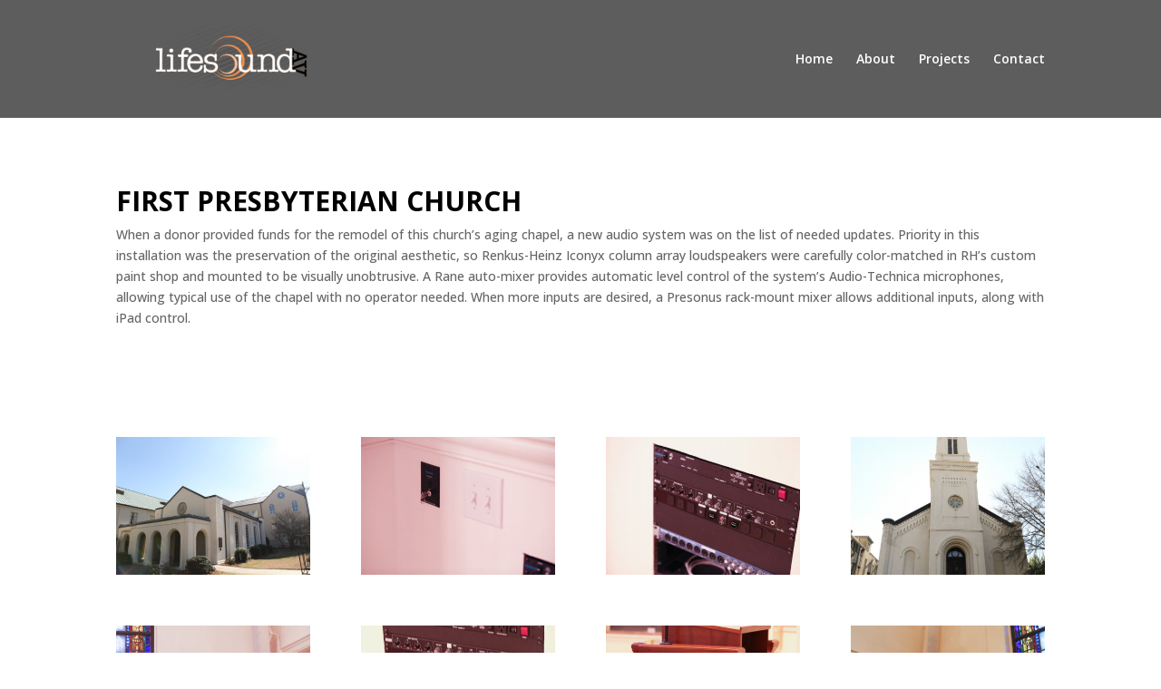

--- FILE ---
content_type: text/css
request_url: http://www.lifesoundav.com/wp-content/themes/Your-Generated-Divi-child-theme-template-by-DiviCake/style.css?ver=4.19.4
body_size: 200
content:
/*======================================
Theme Name: Life Sound
Theme URI: https://divicake.com/
Description: Life Sound AV
Version: 1.0
Author: Divi Cake
Author URI: https://divicake.com/
Template: Divi
======================================*/


/* You can add your own CSS styles here. Use !important to overwrite styles if needed. */

